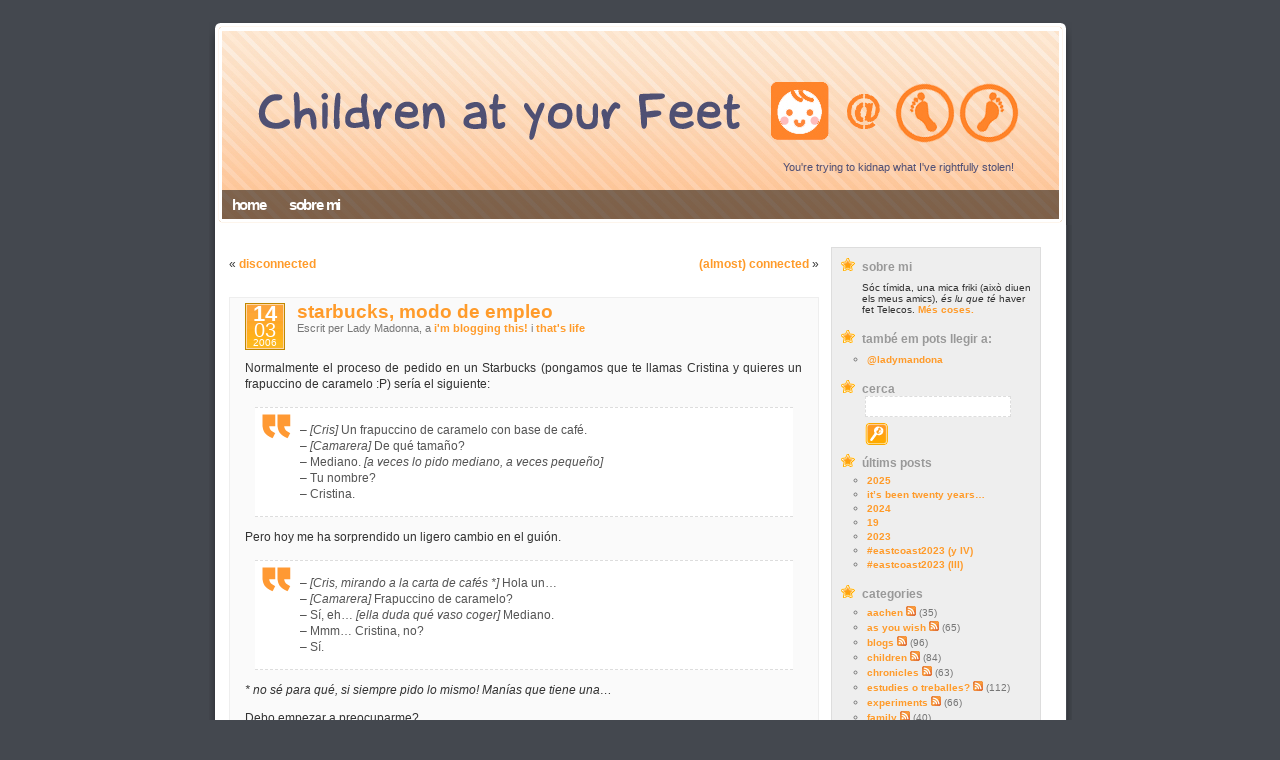

--- FILE ---
content_type: text/html; charset=UTF-8
request_url: http://childrenatyourfeet.com/2006/03/14/starbucks-modo-de-empleo/
body_size: 11842
content:
<!DOCTYPE html PUBLIC "-//W3C//DTD XHTML 1.0 Transitional//EN" "http://www.w3.org/TR/xhtml1/DTD/xhtml1-transitional.dtd">
<html xmlns="http://www.w3.org/1999/xhtml">

<head profile="http://gmpg.org/xfn/11">
<meta http-equiv="Content-Type" content="text/html; charset=UTF-8" />

<title>Children at your Feet  &raquo; Arxius   &raquo; starbucks, modo de empleo</title>

<meta name="generator" content="WordPress 6.1.9" /> <!-- leave this for stats -->

<link rel="stylesheet" href="http://childrenatyourfeet.com/wp-content/themes/mandigo/style.css.php" type="text/css" media="screen" />
<link rel="stylesheet" href="http://childrenatyourfeet.com/wp-content/themes/mandigo/orange.css" type="text/css" media="screen" />
<link rel="alternate" type="application/rss+xml" title="Children at your Feet Feed RSS" href="http://childrenatyourfeet.com/feed/" />
<link rel="pingback" href="http://childrenatyourfeet.com/xmlrpc.php" />
<meta name='robots' content='max-image-preview:large' />
<link rel="alternate" type="application/rss+xml" title="Children at your Feet &raquo; starbucks, modo de empleo Comments Feed" href="http://childrenatyourfeet.com/2006/03/14/starbucks-modo-de-empleo/feed/" />
<script type="text/javascript">
window._wpemojiSettings = {"baseUrl":"https:\/\/s.w.org\/images\/core\/emoji\/14.0.0\/72x72\/","ext":".png","svgUrl":"https:\/\/s.w.org\/images\/core\/emoji\/14.0.0\/svg\/","svgExt":".svg","source":{"concatemoji":"http:\/\/childrenatyourfeet.com\/wp-includes\/js\/wp-emoji-release.min.js?ver=6.1.9"}};
/*! This file is auto-generated */
!function(e,a,t){var n,r,o,i=a.createElement("canvas"),p=i.getContext&&i.getContext("2d");function s(e,t){var a=String.fromCharCode,e=(p.clearRect(0,0,i.width,i.height),p.fillText(a.apply(this,e),0,0),i.toDataURL());return p.clearRect(0,0,i.width,i.height),p.fillText(a.apply(this,t),0,0),e===i.toDataURL()}function c(e){var t=a.createElement("script");t.src=e,t.defer=t.type="text/javascript",a.getElementsByTagName("head")[0].appendChild(t)}for(o=Array("flag","emoji"),t.supports={everything:!0,everythingExceptFlag:!0},r=0;r<o.length;r++)t.supports[o[r]]=function(e){if(p&&p.fillText)switch(p.textBaseline="top",p.font="600 32px Arial",e){case"flag":return s([127987,65039,8205,9895,65039],[127987,65039,8203,9895,65039])?!1:!s([55356,56826,55356,56819],[55356,56826,8203,55356,56819])&&!s([55356,57332,56128,56423,56128,56418,56128,56421,56128,56430,56128,56423,56128,56447],[55356,57332,8203,56128,56423,8203,56128,56418,8203,56128,56421,8203,56128,56430,8203,56128,56423,8203,56128,56447]);case"emoji":return!s([129777,127995,8205,129778,127999],[129777,127995,8203,129778,127999])}return!1}(o[r]),t.supports.everything=t.supports.everything&&t.supports[o[r]],"flag"!==o[r]&&(t.supports.everythingExceptFlag=t.supports.everythingExceptFlag&&t.supports[o[r]]);t.supports.everythingExceptFlag=t.supports.everythingExceptFlag&&!t.supports.flag,t.DOMReady=!1,t.readyCallback=function(){t.DOMReady=!0},t.supports.everything||(n=function(){t.readyCallback()},a.addEventListener?(a.addEventListener("DOMContentLoaded",n,!1),e.addEventListener("load",n,!1)):(e.attachEvent("onload",n),a.attachEvent("onreadystatechange",function(){"complete"===a.readyState&&t.readyCallback()})),(e=t.source||{}).concatemoji?c(e.concatemoji):e.wpemoji&&e.twemoji&&(c(e.twemoji),c(e.wpemoji)))}(window,document,window._wpemojiSettings);
</script>
<style type="text/css">
img.wp-smiley,
img.emoji {
	display: inline !important;
	border: none !important;
	box-shadow: none !important;
	height: 1em !important;
	width: 1em !important;
	margin: 0 0.07em !important;
	vertical-align: -0.1em !important;
	background: none !important;
	padding: 0 !important;
}
</style>
	<link rel='stylesheet' id='wp-block-library-css' href='http://childrenatyourfeet.com/wp-includes/css/dist/block-library/style.min.css?ver=6.1.9' type='text/css' media='all' />
<link rel='stylesheet' id='classic-theme-styles-css' href='http://childrenatyourfeet.com/wp-includes/css/classic-themes.min.css?ver=1' type='text/css' media='all' />
<style id='global-styles-inline-css' type='text/css'>
body{--wp--preset--color--black: #000000;--wp--preset--color--cyan-bluish-gray: #abb8c3;--wp--preset--color--white: #ffffff;--wp--preset--color--pale-pink: #f78da7;--wp--preset--color--vivid-red: #cf2e2e;--wp--preset--color--luminous-vivid-orange: #ff6900;--wp--preset--color--luminous-vivid-amber: #fcb900;--wp--preset--color--light-green-cyan: #7bdcb5;--wp--preset--color--vivid-green-cyan: #00d084;--wp--preset--color--pale-cyan-blue: #8ed1fc;--wp--preset--color--vivid-cyan-blue: #0693e3;--wp--preset--color--vivid-purple: #9b51e0;--wp--preset--gradient--vivid-cyan-blue-to-vivid-purple: linear-gradient(135deg,rgba(6,147,227,1) 0%,rgb(155,81,224) 100%);--wp--preset--gradient--light-green-cyan-to-vivid-green-cyan: linear-gradient(135deg,rgb(122,220,180) 0%,rgb(0,208,130) 100%);--wp--preset--gradient--luminous-vivid-amber-to-luminous-vivid-orange: linear-gradient(135deg,rgba(252,185,0,1) 0%,rgba(255,105,0,1) 100%);--wp--preset--gradient--luminous-vivid-orange-to-vivid-red: linear-gradient(135deg,rgba(255,105,0,1) 0%,rgb(207,46,46) 100%);--wp--preset--gradient--very-light-gray-to-cyan-bluish-gray: linear-gradient(135deg,rgb(238,238,238) 0%,rgb(169,184,195) 100%);--wp--preset--gradient--cool-to-warm-spectrum: linear-gradient(135deg,rgb(74,234,220) 0%,rgb(151,120,209) 20%,rgb(207,42,186) 40%,rgb(238,44,130) 60%,rgb(251,105,98) 80%,rgb(254,248,76) 100%);--wp--preset--gradient--blush-light-purple: linear-gradient(135deg,rgb(255,206,236) 0%,rgb(152,150,240) 100%);--wp--preset--gradient--blush-bordeaux: linear-gradient(135deg,rgb(254,205,165) 0%,rgb(254,45,45) 50%,rgb(107,0,62) 100%);--wp--preset--gradient--luminous-dusk: linear-gradient(135deg,rgb(255,203,112) 0%,rgb(199,81,192) 50%,rgb(65,88,208) 100%);--wp--preset--gradient--pale-ocean: linear-gradient(135deg,rgb(255,245,203) 0%,rgb(182,227,212) 50%,rgb(51,167,181) 100%);--wp--preset--gradient--electric-grass: linear-gradient(135deg,rgb(202,248,128) 0%,rgb(113,206,126) 100%);--wp--preset--gradient--midnight: linear-gradient(135deg,rgb(2,3,129) 0%,rgb(40,116,252) 100%);--wp--preset--duotone--dark-grayscale: url('#wp-duotone-dark-grayscale');--wp--preset--duotone--grayscale: url('#wp-duotone-grayscale');--wp--preset--duotone--purple-yellow: url('#wp-duotone-purple-yellow');--wp--preset--duotone--blue-red: url('#wp-duotone-blue-red');--wp--preset--duotone--midnight: url('#wp-duotone-midnight');--wp--preset--duotone--magenta-yellow: url('#wp-duotone-magenta-yellow');--wp--preset--duotone--purple-green: url('#wp-duotone-purple-green');--wp--preset--duotone--blue-orange: url('#wp-duotone-blue-orange');--wp--preset--font-size--small: 13px;--wp--preset--font-size--medium: 20px;--wp--preset--font-size--large: 36px;--wp--preset--font-size--x-large: 42px;--wp--preset--spacing--20: 0.44rem;--wp--preset--spacing--30: 0.67rem;--wp--preset--spacing--40: 1rem;--wp--preset--spacing--50: 1.5rem;--wp--preset--spacing--60: 2.25rem;--wp--preset--spacing--70: 3.38rem;--wp--preset--spacing--80: 5.06rem;}:where(.is-layout-flex){gap: 0.5em;}body .is-layout-flow > .alignleft{float: left;margin-inline-start: 0;margin-inline-end: 2em;}body .is-layout-flow > .alignright{float: right;margin-inline-start: 2em;margin-inline-end: 0;}body .is-layout-flow > .aligncenter{margin-left: auto !important;margin-right: auto !important;}body .is-layout-constrained > .alignleft{float: left;margin-inline-start: 0;margin-inline-end: 2em;}body .is-layout-constrained > .alignright{float: right;margin-inline-start: 2em;margin-inline-end: 0;}body .is-layout-constrained > .aligncenter{margin-left: auto !important;margin-right: auto !important;}body .is-layout-constrained > :where(:not(.alignleft):not(.alignright):not(.alignfull)){max-width: var(--wp--style--global--content-size);margin-left: auto !important;margin-right: auto !important;}body .is-layout-constrained > .alignwide{max-width: var(--wp--style--global--wide-size);}body .is-layout-flex{display: flex;}body .is-layout-flex{flex-wrap: wrap;align-items: center;}body .is-layout-flex > *{margin: 0;}:where(.wp-block-columns.is-layout-flex){gap: 2em;}.has-black-color{color: var(--wp--preset--color--black) !important;}.has-cyan-bluish-gray-color{color: var(--wp--preset--color--cyan-bluish-gray) !important;}.has-white-color{color: var(--wp--preset--color--white) !important;}.has-pale-pink-color{color: var(--wp--preset--color--pale-pink) !important;}.has-vivid-red-color{color: var(--wp--preset--color--vivid-red) !important;}.has-luminous-vivid-orange-color{color: var(--wp--preset--color--luminous-vivid-orange) !important;}.has-luminous-vivid-amber-color{color: var(--wp--preset--color--luminous-vivid-amber) !important;}.has-light-green-cyan-color{color: var(--wp--preset--color--light-green-cyan) !important;}.has-vivid-green-cyan-color{color: var(--wp--preset--color--vivid-green-cyan) !important;}.has-pale-cyan-blue-color{color: var(--wp--preset--color--pale-cyan-blue) !important;}.has-vivid-cyan-blue-color{color: var(--wp--preset--color--vivid-cyan-blue) !important;}.has-vivid-purple-color{color: var(--wp--preset--color--vivid-purple) !important;}.has-black-background-color{background-color: var(--wp--preset--color--black) !important;}.has-cyan-bluish-gray-background-color{background-color: var(--wp--preset--color--cyan-bluish-gray) !important;}.has-white-background-color{background-color: var(--wp--preset--color--white) !important;}.has-pale-pink-background-color{background-color: var(--wp--preset--color--pale-pink) !important;}.has-vivid-red-background-color{background-color: var(--wp--preset--color--vivid-red) !important;}.has-luminous-vivid-orange-background-color{background-color: var(--wp--preset--color--luminous-vivid-orange) !important;}.has-luminous-vivid-amber-background-color{background-color: var(--wp--preset--color--luminous-vivid-amber) !important;}.has-light-green-cyan-background-color{background-color: var(--wp--preset--color--light-green-cyan) !important;}.has-vivid-green-cyan-background-color{background-color: var(--wp--preset--color--vivid-green-cyan) !important;}.has-pale-cyan-blue-background-color{background-color: var(--wp--preset--color--pale-cyan-blue) !important;}.has-vivid-cyan-blue-background-color{background-color: var(--wp--preset--color--vivid-cyan-blue) !important;}.has-vivid-purple-background-color{background-color: var(--wp--preset--color--vivid-purple) !important;}.has-black-border-color{border-color: var(--wp--preset--color--black) !important;}.has-cyan-bluish-gray-border-color{border-color: var(--wp--preset--color--cyan-bluish-gray) !important;}.has-white-border-color{border-color: var(--wp--preset--color--white) !important;}.has-pale-pink-border-color{border-color: var(--wp--preset--color--pale-pink) !important;}.has-vivid-red-border-color{border-color: var(--wp--preset--color--vivid-red) !important;}.has-luminous-vivid-orange-border-color{border-color: var(--wp--preset--color--luminous-vivid-orange) !important;}.has-luminous-vivid-amber-border-color{border-color: var(--wp--preset--color--luminous-vivid-amber) !important;}.has-light-green-cyan-border-color{border-color: var(--wp--preset--color--light-green-cyan) !important;}.has-vivid-green-cyan-border-color{border-color: var(--wp--preset--color--vivid-green-cyan) !important;}.has-pale-cyan-blue-border-color{border-color: var(--wp--preset--color--pale-cyan-blue) !important;}.has-vivid-cyan-blue-border-color{border-color: var(--wp--preset--color--vivid-cyan-blue) !important;}.has-vivid-purple-border-color{border-color: var(--wp--preset--color--vivid-purple) !important;}.has-vivid-cyan-blue-to-vivid-purple-gradient-background{background: var(--wp--preset--gradient--vivid-cyan-blue-to-vivid-purple) !important;}.has-light-green-cyan-to-vivid-green-cyan-gradient-background{background: var(--wp--preset--gradient--light-green-cyan-to-vivid-green-cyan) !important;}.has-luminous-vivid-amber-to-luminous-vivid-orange-gradient-background{background: var(--wp--preset--gradient--luminous-vivid-amber-to-luminous-vivid-orange) !important;}.has-luminous-vivid-orange-to-vivid-red-gradient-background{background: var(--wp--preset--gradient--luminous-vivid-orange-to-vivid-red) !important;}.has-very-light-gray-to-cyan-bluish-gray-gradient-background{background: var(--wp--preset--gradient--very-light-gray-to-cyan-bluish-gray) !important;}.has-cool-to-warm-spectrum-gradient-background{background: var(--wp--preset--gradient--cool-to-warm-spectrum) !important;}.has-blush-light-purple-gradient-background{background: var(--wp--preset--gradient--blush-light-purple) !important;}.has-blush-bordeaux-gradient-background{background: var(--wp--preset--gradient--blush-bordeaux) !important;}.has-luminous-dusk-gradient-background{background: var(--wp--preset--gradient--luminous-dusk) !important;}.has-pale-ocean-gradient-background{background: var(--wp--preset--gradient--pale-ocean) !important;}.has-electric-grass-gradient-background{background: var(--wp--preset--gradient--electric-grass) !important;}.has-midnight-gradient-background{background: var(--wp--preset--gradient--midnight) !important;}.has-small-font-size{font-size: var(--wp--preset--font-size--small) !important;}.has-medium-font-size{font-size: var(--wp--preset--font-size--medium) !important;}.has-large-font-size{font-size: var(--wp--preset--font-size--large) !important;}.has-x-large-font-size{font-size: var(--wp--preset--font-size--x-large) !important;}
.wp-block-navigation a:where(:not(.wp-element-button)){color: inherit;}
:where(.wp-block-columns.is-layout-flex){gap: 2em;}
.wp-block-pullquote{font-size: 1.5em;line-height: 1.6;}
</style>
<link rel="https://api.w.org/" href="http://childrenatyourfeet.com/wp-json/" /><link rel="alternate" type="application/json" href="http://childrenatyourfeet.com/wp-json/wp/v2/posts/188" /><link rel="EditURI" type="application/rsd+xml" title="RSD" href="http://childrenatyourfeet.com/xmlrpc.php?rsd" />
<link rel="wlwmanifest" type="application/wlwmanifest+xml" href="http://childrenatyourfeet.com/wp-includes/wlwmanifest.xml" />
<meta name="generator" content="WordPress 6.1.9" />
<link rel="canonical" href="http://childrenatyourfeet.com/2006/03/14/starbucks-modo-de-empleo/" />
<link rel='shortlink' href='http://childrenatyourfeet.com/?p=188' />
<link rel="alternate" type="application/json+oembed" href="http://childrenatyourfeet.com/wp-json/oembed/1.0/embed?url=http%3A%2F%2Fchildrenatyourfeet.com%2F2006%2F03%2F14%2Fstarbucks-modo-de-empleo%2F" />
<link rel="alternate" type="text/xml+oembed" href="http://childrenatyourfeet.com/wp-json/oembed/1.0/embed?url=http%3A%2F%2Fchildrenatyourfeet.com%2F2006%2F03%2F14%2Fstarbucks-modo-de-empleo%2F&#038;format=xml" />
<script type="text/javascript">
  hover = function(state,target,img) {
    document.getElementById(target).src = 'http://childrenatyourfeet.com/wp-content/themes/mandigo/images/orange/' + img +(state ? '_hover' : '') + '.gif';
  }
</script>
<style type="text/css">
  a { font-weight: bold; }
</style>

<!-- Begin WeblogsSL OpenID Code -->
  <link rel="openid.server" href="http://openid.blogs.es/index.php/serve" />
  <link rel="openid.delegate" href="http://openid.blogs.es/lady-madonna" />
<!-- End WeblogsSL OpenID Code -->

      <link rel="shortcut icon" href="http://childrenatyourfeet.com/wp-content/themes/mandigo/images/favicon.ico" >

</head>
<body>
<div id="page">


<div id="header">
	<div id="headerimg">
		<a href="http://childrenatyourfeet.com/"><img src="http://childrenatyourfeet.com/wp-content/themes/mandigo/images/orange/head-1024.jpg" /></a>

<div id="tagline">
	<script language="javascript" type="text/javascript">
		function VecQuotes(){
			n=0;

			this[n++]="As you wish.";
			this[n++]="Is this a kissing blog?";
			this[n++]="Anybody want a peanut?";
			this[n++]="You won't get eaten by the eels at this time.";
			this[n++]="Inconceivable!";
			this[n++]="I do not think it means what you think it means.";
			this[n++]="You don't by any chance happen to have six fingers on your right hand?";
			this[n++]="There's not a lot of money in revenge.";
			this[n++]="You seem a decent fellow, I hate to kill you.";
			this[n++]="I... am not left-handed!";
			this[n++]="You're trying to kidnap what I've rightfully stolen!";
			this[n++]="Have you ever heard of Plato, Aristotle, Socrates? Morons!";
			this[n++]="Never go in against a Sicilian when death is on the line!";
			this[n++]="If anyone knows of a good source of Iocaine powder, lemme know.";
			this[n++]="Life is pain, Highness. Anyone who says differently is selling something.";
			this[n++]="Death cannot stop True Love. All it can do is delay it for a while.";
			this[n++]="There will be blood tonight!";
			this[n++]="You rush a miracle man, you get rotten miracles.";
			this[n++]="There's a big difference between mostly dead and all dead.";
			this[n++]="Have fun storming the castle!";
			this[n++]="Mawage, that bwessed awangment, that dweam wifin a dweam...";
			this[n++]="Hello. My name is Inigo Montoya. You killed my father, prepare to die.";
			this[n++]="Drop... your... sword!!";

			this.N=n;
    	}

    	var Quotes=new VecQuotes();
    	frase= Quotes[ Math.floor(Math.random() * Quotes.N) ] ;
    	document.write(""+frase+"");
  	</script>
</div>

		<!-- <div class="description">inconceivable!</div> -->

		<ul class="pages head_overlay">
			<li class="page_item"><a href="http://childrenatyourfeet.com/">home</a></li>
<li class="page_item page-item-4"><a href="http://childrenatyourfeet.com/sobre-mi/">sobre mi</a></li>
<!-- Per posar el feed al menú superior, però no mola
			<li class="page_item"><a href="http://childrenatyourfeet.com/feed/"><img src="http://childrenatyourfeet.com/wp-content/themes/mandigo/images/orange/rss_l.gif" /></a></li>
-->
</ul>
	</div>
</div>
<div id="main">
﻿	<ul class="sidebars" id="sidebar1">
			<li><h2>Sobre mi</h2>
				</p>Sóc tímida, una mica friki (això diuen els meus amics), <i>és lu que té</i> haver fet Telecos. <a href="http://childrenatyourfeet.com/sobre-mi/">Més coses.</a></p>
			</li>

<!--
			<li><h2>III Frappuccinos & Blogs</h2>
				<p><a href="http://www.flickr.com/photos/lady-madonna/sets/72157603243272741/"><img src="http://alchapar.com/archivo/LogoFyB.jpg" title="III Frappuccinos & Blogs Madrid 2007" alt="III Frappuccinos & Blogs Madrid 2007" width="176" /></a></p>
			</li>
-->

			<li><h2>També em pots llegir a:</h2>
				<p><ul><li><a rel="me" href="https://mas.to/@LadyMandona">@ladymandona</a></li>
				<!-- links antics
				<li><a href="http://twitter.com/ladymandona">@ladymandona</a></li>
				<li><a href="http://fridaysushi.tumblr.com">Friday&Sushi</a> - <a href="http://twitter.com/fridaysushi">@fridaysushi</a></li>
				<li><a href="http://ipad-apps.tumblr.com">iPad Apps</a> - <a href="http://twitter.com/iPadAppsES">@iPadAppsES</a></li>
				<li><a href="http://tvshowsapp.com">TVShows</a> - <a href="http://twitter.com/TVShows2">@TVShows2</a></li>
				-->
				</ul></p>
			</li>

						<li><h2>Cerca</h2>
				<form method="get" id="searchform" action="http://childrenatyourfeet.com/">
<div><input type="text" value="" name="s" id="s" /> 
<input type="image" id="searchsubmit" src="http://childrenatyourfeet.com/wp-content/themes/mandigo/images/orange/search.gif" onmouseover="hover(1,'searchsubmit','search');" onmouseout="hover(0,'searchsubmit','search')" />
</div>
</form>
			</li>

			
			<li><h2>&Uacute;ltims posts</h2>
				<ul>
						<li><a href='http://childrenatyourfeet.com/2025/12/31/2025/'>2025</a></li>
	<li><a href='http://childrenatyourfeet.com/2025/02/11/its-been-twenty-years-2/'>it&#8217;s been twenty years&#8230;</a></li>
	<li><a href='http://childrenatyourfeet.com/2024/12/31/2024/'>2024</a></li>
	<li><a href='http://childrenatyourfeet.com/2024/02/11/19/'>19</a></li>
	<li><a href='http://childrenatyourfeet.com/2023/12/31/2023/'>2023</a></li>
	<li><a href='http://childrenatyourfeet.com/2023/12/30/eastcoast2023-y-iv/'>#eastcoast2023 (y IV)</a></li>
	<li><a href='http://childrenatyourfeet.com/2023/12/29/eastcoast2023-iii/'>#eastcoast2023 (III)</a></li>
				</ul>
			</li>

			<li><h2>Categories</h2>
				<ul>
						<li class="cat-item cat-item-13"><a href="http://childrenatyourfeet.com/category/aachen/">aachen</a> <a href="http://childrenatyourfeet.com/category/aachen/feed/"><img src='http://childrenatyourfeet.com/wp-content/themes/mandigo/images/feed-icon-10x10.jpg' alt="Feed for all posts filed under aachen" /></a> (35)
</li>
	<li class="cat-item cat-item-19"><a href="http://childrenatyourfeet.com/category/as-you-wish/">as you wish</a> <a href="http://childrenatyourfeet.com/category/as-you-wish/feed/"><img src='http://childrenatyourfeet.com/wp-content/themes/mandigo/images/feed-icon-10x10.jpg' alt="Feed for all posts filed under as you wish" /></a> (65)
</li>
	<li class="cat-item cat-item-18"><a href="http://childrenatyourfeet.com/category/blogs/">blogs</a> <a href="http://childrenatyourfeet.com/category/blogs/feed/"><img src='http://childrenatyourfeet.com/wp-content/themes/mandigo/images/feed-icon-10x10.jpg' alt="Feed for all posts filed under blogs" /></a> (96)
</li>
	<li class="cat-item cat-item-3"><a href="http://childrenatyourfeet.com/category/children/">children</a> <a href="http://childrenatyourfeet.com/category/children/feed/"><img src='http://childrenatyourfeet.com/wp-content/themes/mandigo/images/feed-icon-10x10.jpg' alt="Feed for all posts filed under children" /></a> (84)
</li>
	<li class="cat-item cat-item-17"><a href="http://childrenatyourfeet.com/category/chronicles/">chronicles</a> <a href="http://childrenatyourfeet.com/category/chronicles/feed/"><img src='http://childrenatyourfeet.com/wp-content/themes/mandigo/images/feed-icon-10x10.jpg' alt="Feed for all posts filed under chronicles" /></a> (63)
</li>
	<li class="cat-item cat-item-6"><a href="http://childrenatyourfeet.com/category/estudies-o-treballes/">estudies o treballes?</a> <a href="http://childrenatyourfeet.com/category/estudies-o-treballes/feed/"><img src='http://childrenatyourfeet.com/wp-content/themes/mandigo/images/feed-icon-10x10.jpg' alt="Feed for all posts filed under estudies o treballes?" /></a> (112)
</li>
	<li class="cat-item cat-item-20"><a href="http://childrenatyourfeet.com/category/experiments/">experiments</a> <a href="http://childrenatyourfeet.com/category/experiments/feed/"><img src='http://childrenatyourfeet.com/wp-content/themes/mandigo/images/feed-icon-10x10.jpg' alt="Feed for all posts filed under experiments" /></a> (66)
</li>
	<li class="cat-item cat-item-16"><a href="http://childrenatyourfeet.com/category/family/">family</a> <a href="http://childrenatyourfeet.com/category/family/feed/"><img src='http://childrenatyourfeet.com/wp-content/themes/mandigo/images/feed-icon-10x10.jpg' alt="Feed for all posts filed under family" /></a> (40)
</li>
	<li class="cat-item cat-item-11"><a href="http://childrenatyourfeet.com/category/friends/">friends</a> <a href="http://childrenatyourfeet.com/category/friends/feed/"><img src='http://childrenatyourfeet.com/wp-content/themes/mandigo/images/feed-icon-10x10.jpg' alt="Feed for all posts filed under friends" /></a> (43)
</li>
	<li class="cat-item cat-item-15"><a href="http://childrenatyourfeet.com/category/geek/">geek</a> <a href="http://childrenatyourfeet.com/category/geek/feed/"><img src='http://childrenatyourfeet.com/wp-content/themes/mandigo/images/feed-icon-10x10.jpg' alt="Feed for all posts filed under geek" /></a> (176)
</li>
	<li class="cat-item cat-item-9"><a href="http://childrenatyourfeet.com/category/im-blogging-this/">i&#039;m blogging this!</a> <a href="http://childrenatyourfeet.com/category/im-blogging-this/feed/"><img src='http://childrenatyourfeet.com/wp-content/themes/mandigo/images/feed-icon-10x10.jpg' alt="Feed for all posts filed under i&#039;m blogging this!" /></a> (161)
</li>
	<li class="cat-item cat-item-7"><a href="http://childrenatyourfeet.com/category/ira-contenida/">ira contenida</a> <a href="http://childrenatyourfeet.com/category/ira-contenida/feed/"><img src='http://childrenatyourfeet.com/wp-content/themes/mandigo/images/feed-icon-10x10.jpg' alt="Feed for all posts filed under ira contenida" /></a> (102)
</li>
	<li class="cat-item cat-item-8"><a href="http://childrenatyourfeet.com/category/reflexions/">reflexions</a> <a href="http://childrenatyourfeet.com/category/reflexions/feed/"><img src='http://childrenatyourfeet.com/wp-content/themes/mandigo/images/feed-icon-10x10.jpg' alt="Feed for all posts filed under reflexions" /></a> (90)
</li>
	<li class="cat-item cat-item-14"><a href="http://childrenatyourfeet.com/category/show-must-go-on/">show must go on</a> <a href="http://childrenatyourfeet.com/category/show-must-go-on/feed/"><img src='http://childrenatyourfeet.com/wp-content/themes/mandigo/images/feed-icon-10x10.jpg' alt="Feed for all posts filed under show must go on" /></a> (55)
</li>
	<li class="cat-item cat-item-21"><a href="http://childrenatyourfeet.com/category/sudoku/">sudoku</a> <a href="http://childrenatyourfeet.com/category/sudoku/feed/"><img src='http://childrenatyourfeet.com/wp-content/themes/mandigo/images/feed-icon-10x10.jpg' alt="Feed for all posts filed under sudoku" /></a> (8)
</li>
	<li class="cat-item cat-item-10"><a href="http://childrenatyourfeet.com/category/thats-life/">that&#039;s life</a> <a href="http://childrenatyourfeet.com/category/thats-life/feed/"><img src='http://childrenatyourfeet.com/wp-content/themes/mandigo/images/feed-icon-10x10.jpg' alt="Feed for all posts filed under that&#039;s life" /></a> (205)
</li>
	<li class="cat-item cat-item-12"><a href="http://childrenatyourfeet.com/category/tv/">tv</a> <a href="http://childrenatyourfeet.com/category/tv/feed/"><img src='http://childrenatyourfeet.com/wp-content/themes/mandigo/images/feed-icon-10x10.jpg' alt="Feed for all posts filed under tv" /></a> (152)
</li>
				</ul>
			</li>
			<li><h2>Arxius</h2>
				<ul>
						<li><a href='http://childrenatyourfeet.com/2025/12/'>December 2025</a>&nbsp;(1)</li>
	<li><a href='http://childrenatyourfeet.com/2025/02/'>February 2025</a>&nbsp;(1)</li>
	<li><a href='http://childrenatyourfeet.com/2024/12/'>December 2024</a>&nbsp;(1)</li>
	<li><a href='http://childrenatyourfeet.com/2024/02/'>February 2024</a>&nbsp;(1)</li>
	<li><a href='http://childrenatyourfeet.com/2023/12/'>December 2023</a>&nbsp;(5)</li>
	<li><a href='http://childrenatyourfeet.com/2023/05/'>May 2023</a>&nbsp;(1)</li>
	<li><a href='http://childrenatyourfeet.com/2023/02/'>February 2023</a>&nbsp;(1)</li>
	<li><a href='http://childrenatyourfeet.com/2022/12/'>December 2022</a>&nbsp;(2)</li>
	<li><a href='http://childrenatyourfeet.com/2022/05/'>May 2022</a>&nbsp;(1)</li>
	<li><a href='http://childrenatyourfeet.com/2022/02/'>February 2022</a>&nbsp;(1)</li>
	<li><a href='http://childrenatyourfeet.com/2021/12/'>December 2021</a>&nbsp;(2)</li>
	<li><a href='http://childrenatyourfeet.com/2021/06/'>June 2021</a>&nbsp;(1)</li>
<li><a href="http://childrenatyourfeet.com/arxius/">Mesos anteriors</a></li>
				</ul>

			</li>
<!-- Passo de blogroll
			<li>  <li id="linkcat-2" class="linkcat"><h2>blogroll</h2>
	<ul>
<li><a href="http://www.alchapar.com" title="El blog d&#8217;en Juan Carlos&#8230; i el seu Meló Còsmic (Last updated January 1, 1970 1:00 am)" target="_blank">alchapar:blog</a></li>
<li><a href="http://angelcustodio.net/" title="L&#8217;Àngel, des de Barcelona (Last updated January 1, 1970 1:00 am)">Ángel Custodio</a></li>
<li><a href="http://www.bytheway.tv/" title="La Irene i la Montsinya miren la tele des del seu particular punt de vista (Last updated January 1, 1970 1:00 am)" target="_blank">bytheway</a></li>
<li><a href="http://www.chicadelatele.com" title="Notícies televisives, des de dins de la tele (Last updated January 1, 1970 1:00 am)" target="_blank">Chica de la Tele</a></li>
<li><a href="http://lunaninfa.blogspot.com/" title="La Laieta, des de Madrid (Last updated January 1, 1970 1:00 am)" target="_blank">Ciudad de ilusiones</a></li>
<li><a href="http://cuatrodoce.com" title="Pedro Aznar, des d&#8217;Elche&#8230; o Barcelona :P (Last updated January 1, 1970 1:00 am)" target="_blank">Cuatrodoce</a></li>
<li><a href="http://www.cuxtom.com/blog/" title="Pedro, des de Cádiz (Last updated January 1, 1970 1:00 am)" target="_blank">Cuxtom</a></li>
<li><a href="http://cynsplace.blogsome.com/" title="La veu més dolça de la blogosfera (Last updated January 1, 1970 1:00 am)">Cyn&#8217;s Place</a></li>
<li><a href="http://www.daysofglori.com/" title="La Glòria, capgrossa com nosaltres (bé, jo sóc mataronina adoptada :P) (Last updated January 1, 1970 1:00 am)">Days of Glori</a></li>
<li><a href="http://www.dosidiotas.com/" title="Un fan de La Princesa Prometida (Miky) ha d&#8217;estar en aquest blogroll! (Last updated January 1, 1970 1:00 am)">Dos Idiotas</a></li>
<li><a href="http://mrmacguffin.blogspot.com" title="La Marina (darrere de qualsevol mister, sempre hi ha una miss) (Last updated January 1, 1970 1:00 am)" target="_blank">El Diario de Mr. MacGuffin</a></li>
<li><a href="http://www.pollomatutino.com/" title="El blog d&#8217;en Rafa, un macpollo (Last updated January 1, 1970 1:00 am)">El Pollo Matutino</a></li>
<li><a href="http://www.eltercero.net/" title="En Víctor, l&#8217;home viatger (Last updated January 1, 1970 1:00 am)">eltercero.net</a></li>
<li><a href="http://www.enredado.es/" title="Carlos (Ajamuk), des de Madrid. Em va deixar el seu MacMini a la CampusMac 2007 sense conèixe&#8217;m! (Last updated January 1, 1970 1:00 am)">Enredado.es</a></li>
<li><a href="http://www.fotomurcia.com.es/" title="En Pep Ortuño, murcianu i una mica marcianu :P (Last updated January 1, 1970 1:00 am)">FotoMurcia</a></li>
<li><a href="http://surfiky.es/blog/" title="El genial mag Surfiky, gran descobriment de la CampusMac 2007 (Last updated January 1, 1970 1:00 am)">Iky &#038; sus Ikadas</a></li>
<li><a href="http://www.inkilino.com/" title="En Jaime, des de Badalona (Last updated January 1, 1970 1:00 am)">InKiLiNo</a></li>
<li><a href="http://intemperie79.wordpress.com/" title="L&#8217;home de la mirada assassina i la simpatia disfressada de borderia (Last updated January 1, 1970 1:00 am)">intemperie</a></li>
<li><a href="http://iyube.com/" title="La Verònica, una maquera des de Madrid (Last updated January 1, 1970 1:00 am)">iYuBe</a></li>
<li><a href="http://vacasueca.blogspot.com/" title="El telekito madrileny de les reflexions econòmiques i polítiques (Last updated January 1, 1970 1:00 am)">La vaca sueca</a></li>
<li><a href="http://lordzoltan.com/" title="Lord Zoltan (aka Miguel), des de Reus (Last updated January 1, 1970 1:00 am)">LZBlog</a></li>
<li><a href="http://www.m4tti.com/" title="En Marc, des de Mallorca (Last updated January 1, 1970 1:00 am)">m4tti</a></li>
<li><a href="http://www.josedelcorral.es/" title="En Jose, des de Madrid (Last updated January 1, 1970 1:00 am)">Macbookers</a></li>
<li><a href="http://macoslucas.com/lucasblog/" title="El noi de Bilbao, ahibalaostia! (Last updated January 1, 1970 1:00 am)">MAcOs_LuCas Blog</a></li>
<li><a href="http://okokitsme.blogspot.com/" title="L&#8217;Àurea, una anglocatalana des de Barcelona (Last updated January 1, 1970 1:00 am)">O.K., O.K., It&#8217;s me!</a></li>
<li><a href="http://palerias.com" title="L&#8217;Auster, el nou Alexliam de l&#8217;ordre blogueril (Last updated January 1, 1970 1:00 am)">Palerías y tovas</a></li>
<li><a href="http://www.parejitalifestyle.com/" title="La Lorena i el Guillermo (Last updated January 1, 1970 1:00 am)">Parejita LifeStyle</a></li>
<li><a href="http://www.pedro10.com/blog/" title="El Pedro madrileny, &#8220;l&#8217;home Mac&#8221; (Last updated January 1, 1970 1:00 am)">pedro10.com</a></li>
<li><a href="http://alexliam.net/" title="El blog &#8220;bizarro&#8221; de l&#8217;Álex (Last updated January 1, 1970 1:00 am)">Qué quieres que te diga&#8230;</a></li>
<li><a href="http://resistancefutile.com" title="El blog d&#8217;en Salva :) (Last updated January 1, 1970 1:00 am)" target="_blank">Resistance is Futile</a></li>
<li><a href="http://www.sachafuentes.com" title="Un blogger professional (Last updated January 1, 1970 1:00 am)">Sacha Fuentes</a></li>
<li><a href="http://solo.infames.org" title="L&#8217;Hugo, l&#8217;home que vol trencar internet (Last updated January 1, 1970 1:00 am)" target="_blank">Sólo otro blog infame</a></li>
<li><a href="http://www.sferazero.com/" title="L&#8217;Óscar Baeza, alias &#8220;micromachine&#8221; (Last updated January 1, 1970 1:00 am)">SferaZero</a></li>
<li><a href="http://sopmacsl.com" title="En Samuel, des de Zaragoza (Last updated January 1, 1970 1:00 am)" target="_blank">SopMacsl</a></li>
<li><a href="http://www.tarsuar.es/" title="El blog d&#8217;en Fran Zaplana, el kafeloguià de la ruleta de conyes (Last updated January 1, 1970 1:00 am)">Tarsuar.es</a></li>
<li><a href="http://www.unamito.com/" title="Super U i les seves paranoies (Last updated January 1, 1970 1:00 am)">Unamito&#8217;s World</a></li>
<li><a href="http://www.vidadeunconsultor.com" title="Reflexions d&#8217;un Consultor no-tan-Anónimo (Last updated January 1, 1970 1:00 am)" target="_blank">Vida de un Consultor</a></li>

	</ul>
</li>
  <li id="linkcat-186" class="linkcat"><h2>podcasts</h2>
	<ul>
<li><a href="http://www.anisaki.es/" title="SopMacsl + YuBe = surrealisme total (Last updated January 1, 1970 1:00 am)">Anisaki</a></li>
<li><a href="http://www.appsmac.com/" title="Software, entrevistes a maqueros i retransmissions &#8220;en directe&#8221; de les keynotes de Mr. Jobs (Last updated January 1, 1970 1:00 am)">AppsMac</a></li>
<li><a href="http://www.kafelog.com" title="Tecnologia, cinema i videojocs, un no parar de riure (Kafelog s&#8217;escriu amb K) (Last updated January 1, 1970 1:00 am)">Kafelog</a></li>
<li><a href="http://teleginios.wordpress.com/" title="Tertúlies televisives a la ràdio de San Vicente (Last updated January 1, 1970 1:00 am)">Teleginios</a></li>
<li><a href="http://threesomepodcast.wordpress.com/" title="Un nou &#8220;trio&#8221; a la podcastfera&#8230; (Last updated January 1, 1970 1:00 am)">Threesome</a></li>
<li><a href="http://www.tortilladepatata.net/" title="Manuls+Milleiro, Salsa Rosa de la Blogosfera (Last updated January 1, 1970 1:00 am)">Tortilla de Patata</a></li>

	</ul>
</li>
</li>
-->			

<!-- Això de les fotos ja no funciona
		  	<li><h2 class="sidebar-title">Les meves fotos</h2>
				<br />
-->
				<!-- Start of Flickr Badge -->
<!--				<table cellpadding="0" cellspacing="5" border="0" id="flickr_badge"><tr><td>
					<script type="text/javascript" src="http://www.flickr.com/badge_code_v2.gne?count=2&display=random&size=s&layout=h&source=user&user=64215119%40N00"></script>
					</td></tr><tr><td>
					<script type="text/javascript" src="http://www.flickr.com/badge_code_v2.gne?count=2&display=random&size=s&layout=h&source=user&user=64215119%40N00"></script>
				</td></tr></table>
-->
				<!-- End of Flickr Badge -->
<!--
			</li>
-->

		  	<li><h2 class="sidebar-title">Sindicació</h2>
		  	<p><ul><li>Algú fa servir això encara?
				<span id="rss"><a href="http://feeds.feedburner.com/ChildrenatyourFeet" title="Feed RSS de Children at your Feet"><img src="http://childrenatyourfeet.com/wp-content/themes/mandigo/images/orange/rss_l.gif" alt="Posts (RSS)" id="rssicon" onmouseover="hover(1,'rssicon','rss_l')" onmouseout="hover(0,'rssicon','rss_l')" /></a></span></li></ul>
			</p>

<!-- No funciona ja cap lector de RSS... i les imatges no van
				<p><a href="http://www.alesti.org/?subscribe-feed=http://feeds.feedburner.com/ChildrenatyourFeet" target="_blank" title="Afegeix al lector de RSS Alesti"><img src="http://www.alesti.org/g/alesti-rss-reader.gif" alt="Afegeix al lector de RSS Alesti" border="0" height="17" width="91" /></a>
					<br><a href="http://fusion.google.com/add?feedurl=http://feeds.feedburner.com/ChildrenatyourFeet" target="_blank" title="Afegeix a Google"><img src="http://buttons.googlesyndication.com/fusion/add.gif" alt="Afegeix a Google" width="104" height="17" style="border:0" /></a>
					<br><a href="http://www.bloglines.com/sub/http://feeds.feedburner.com/ChildrenatyourFeet" target="_blank" title="Subscriu-te amb Bloglines"><img src="http://www.bloglines.com/images/sub_modern8.gif" alt="Subscriu-te amb Bloglines" border="0" /></a>
					<br><a href="http://technorati.com/faves?add=childrenatyourfeet.com" target="_blank" title="Afegeix a Technorati Favorites!"><img src="http://static.technorati.com/pix/fave/tech-fav-4.gif" alt="Afegeix a Technorati Favorites!" /></a></p>
-->
			</li>

							<li><h2>meta</h2>
<!-- Ho trec d'aquí perquè ho he posat a l'apartat de sindicació
                                <span id="rss"><a href="feed:http://childrenatyourfeet.com/feed/" title="Feed RSS de Children at your Feet"><img src="http://childrenatyourfeet.com/wp-content/themes/mandigo/images/orange/rss_l.gif" alt="Posts (RSS)" id="rssicon" onmouseover="hover(1,'rssicon','rss_l')" onmouseout="hover(0,'rssicon','rss_l')" /></a></span>
-->
				<ul>
										<li><a href="http://childrenatyourfeet.com/wp-login.php">Log in</a></li>
					<li><a href="http://wordpress.org/" title="Fet amb WordPress">WordPress</a></li>
					<li><a href="http://www.onehertz.com/portfolio/wordpress/" title="Altres themes per Wordpress del mateix autor" target="_blank">Mandigo theme</a></li>
					<li><a href="http://my.statcounter.com/project/standard/stats.php?project_id=750986&guest=1">Estadístiques</a></li>
					<!-- Start of StatCounter Code -->
					<script type="text/javascript" language="javascript">
					var sc_project=750986; 
					var sc_invisible=0; 
					var sc_partition=6; 
					var sc_security="4aa2e914"; 
					</script>

					<script type="text/javascript" language="javascript" src="http://www.statcounter.com/counter/counter.js"></script><noscript><a href="http://www.statcounter.com/" target="_blank"><img  src="http://c7.statcounter.com/counter.php?sc_project=750986&amp;java=0&amp;security=4aa2e914&amp;invisible=0" alt="comptador gratu&iuml;t de visites" border="0"></a> </noscript>
					<!-- End of StatCounter Code -->
									</ul>
				</li>
			
	</ul>

	<div id="content" class="narrowcolumn">
		<div class="navigation">
			<div class="alignleft">&laquo; <a href="http://childrenatyourfeet.com/2006/03/14/disconnected/" rel="prev">disconnected</a></div>
			<div class="alignright"><a href="http://childrenatyourfeet.com/2006/03/17/almost-connected/" rel="next">(almost) connected</a> &raquo;</div>
		</div>

  
		<div class="post" id="post-188">
                                <div class="postinfo">
			        	<div class="calborder">
			        	<div class="cal">
                                                <span class="cald">14</span>
                                                <span class="calm">03</span>
                                                <span class="caly">2006</span>
                                        </div>
                                        </div>
                                        <h2><a href="http://childrenatyourfeet.com/2006/03/14/starbucks-modo-de-empleo/" rel="bookmark" title="Enlla&ccedil; permanent a 'starbucks, modo de empleo'">starbucks, modo de empleo</a></h2>
                                        <small>Escrit per Lady Madonna, a <a href="http://childrenatyourfeet.com/category/im-blogging-this/" rel="category tag">i'm blogging this!</a> i <a href="http://childrenatyourfeet.com/category/thats-life/" rel="category tag">that's life</a></small>
                                </div>

			<div class="entry">
				<p>Normalmente el proceso de pedido en un Starbucks (pongamos que te llamas Cristina y quieres un frapuccino de caramelo :P) sería el siguiente:</p>
<blockquote><p>&#8211; <span style="font-style:italic;">[Cris]</span> Un frapuccino de caramelo con base de café.<br />
&#8211; <span style="font-style:italic;">[Camarera]</span> De qué tamaño?<br />
&#8211; Mediano. <span style="font-style:italic;">[a veces lo pido mediano, a veces pequeño]</span><br />
&#8211; Tu nombre?<br />
&#8211; Cristina.</p></blockquote>
<p>Pero hoy me ha sorprendido un ligero cambio en el guión.</p>
<blockquote><p>&#8211; <span style="font-style:italic;">[Cris, mirando a la carta de cafés *]</span> Hola un&#8230;<br />
&#8211; <span style="font-style:italic;">[Camarera]</span> Frapuccino de caramelo?<br />
&#8211; Sí, eh&#8230; <span style="font-style:italic;">[ella duda qué vaso coger]</span> Mediano.<br />
&#8211; Mmm&#8230; Cristina, no?<br />
&#8211; Sí.</p></blockquote>
<p><span style="font-style:italic;">* no sé para qué, si siempre pido lo mismo! Manías que tiene una&#8230;</span></p>
<p>Debo empezar a preocuparme?</p>
<p>Por otra parte, una tarde deliciosa (incluso más que el frapuccino!) en el Starbucks de Glòries. Soñar es gratis no? 😉</p>
<p>Al final del día estoy en una situación similar a la que comentaba en <a href="http://childrenatyourfeet.blogspot.com/2006/01/i-just-wanted-to-say.html">este post</a>, sólo que se trata de una montaña rusa diferente&#8230; y que estoy de mucho mejor humor.</p>

				
				<p class="postmetadata alt">
					<small>
						<!-- Si el mes comen�a amb vocal, la preposici� s'ha d'apostrofar (ex. 18 d'Abril de 2007) -->
												<!-- Continuem -->
						Aquest post es va publicar el Tuesday, 14 de March de 2006, a les 22:59, i est&agrave; arxivat a <a href="http://childrenatyourfeet.com/category/im-blogging-this/" rel="category tag">i'm blogging this!</a> i <a href="http://childrenatyourfeet.com/category/thats-life/" rel="category tag">that's life</a>.						Podeu seguir les respostes al post a trav&eacute;s del feed <a href="http://childrenatyourfeet.com/2006/03/14/starbucks-modo-de-empleo/feed/">RSS 2.0</a>.
													Tamb&eacute; podeu <a href="#respond">deixar un comentari</a>, o b&eacute; <a href="http://childrenatyourfeet.com/2006/03/14/starbucks-modo-de-empleo/trackback/" rel="trackback">fer un trackback</a> des de la vostra p&agrave;gina.
						
					</small>

				</p>

			</div>
		</div>

	
<!-- You can start editing here. -->

   
		<!-- If comments are open, but there are no comments. -->

	 


<h3 id="respond">Digues la teva!</h3>


<form action="http://childrenatyourfeet.com/wp-comments-post.php" method="post" id="commentform">


<p><input type="text" name="author" id="author" value="" size="22" tabindex="1" />
<label for="author"><small>Nom (requerit)</small></label></p>

<p><input type="text" name="email" id="email" value="" size="22" tabindex="2" />
<label for="email"><small>E-mail (no es publicar&agrave) (requerit)</small></label></p>

<p><input type="text" name="url" id="url" value="" size="22" tabindex="3" />
<label for="url"><small>P&agrave;gina web</small></label></p>


<p><small><strong>XHTML:</strong> Podeu fer servir les seg&uuml;ents etiquetes: &lt;a href=&quot;&quot; title=&quot;&quot;&gt; &lt;abbr title=&quot;&quot;&gt; &lt;acronym title=&quot;&quot;&gt; &lt;b&gt; &lt;blockquote cite=&quot;&quot;&gt; &lt;cite&gt; &lt;code&gt; &lt;del datetime=&quot;&quot;&gt; &lt;em&gt; &lt;i&gt; &lt;q cite=&quot;&quot;&gt; &lt;s&gt; &lt;strike&gt; &lt;strong&gt; </small></p>

<p><textarea name="comment" id="comment" cols="100%" rows="10" tabindex="4"></textarea></p>

<p><input name="submit" type="submit" id="submit" tabindex="5" value="Publica el comentari" />
<input type="hidden" name="comment_post_ID" value="188" />
</p>

<p style="display: none;"><input type="hidden" id="akismet_comment_nonce" name="akismet_comment_nonce" value="482aba53cc" /></p><script src="http://childrenatyourfeet.com/?live-comment-preview.js" type="text/javascript"></script><div id="commentPreview"></div><p style="clear: both;" class="subscribe-to-comments">
			<input type="checkbox" name="subscribe" id="subscribe" value="subscribe" style="width: auto;" />
			<label for="subscribe">Envieu-me una notificació a la meva adreça de correu electrònic quan hi hagi nous comentaris.</label>
			</p><p style="display: none !important;" class="akismet-fields-container" data-prefix="ak_"><label>&#916;<textarea name="ak_hp_textarea" cols="45" rows="8" maxlength="100"></textarea></label><input type="hidden" id="ak_js_1" name="ak_js" value="84"/><script>document.getElementById( "ak_js_1" ).setAttribute( "value", ( new Date() ).getTime() );</script></p>
</form>




	
	</div>

</div>
<div id="footer">
<!-- If you'd like to support WordPress, having the "powered by" link someone on your blog is the best way, it's our only promotion or advertising. -->
	<p>
		Fet amb <a href="http://wordpress.org/">WordPress</a>. El theme est&agrave; basat en <a href="http://www.onehertz.com/portfolio/wordpress/" target="_blank">Mandigo</a>, d'en tom.
		<br /><a href="http://feeds.feedburner.com/ChildrenatyourFeet"><img src="http://childrenatyourfeet.com/wp-content/themes/mandigo/images/orange/rss_s.gif" alt="" /> Posts (RSS)</a>
		i <a href="feed:http://childrenatyourfeet.com/comments/feed/"><img src="http://childrenatyourfeet.com/wp-content/themes/mandigo/images/orange/rss_s.gif" alt="" /> Comentaris (RSS)</a>.
			</p>
</div>
</div>

		<script defer type='text/javascript' src='http://childrenatyourfeet.com/wp-content/plugins/akismet/_inc/akismet-frontend.js?ver=1766402202' id='akismet-frontend-js'></script>

<script type="text/javascript">
  cnt = document.getElementById("content" );
  sb1 = document.getElementById("sidebar1");
  sb2 = document.getElementById("sidebar2");
  if ((sb1 && cnt.clientHeight < sb1.clientHeight) || (sb2 && cnt.clientHeight < sb2.clientHeight)) {
    if (sb2) { cnt.style.height = (sb1.clientHeight>sb2.clientHeight?sb1.clientHeight:sb2.clientHeight) +'px'; }
    else { cnt.style.height = sb1.clientHeight +'px'; }
  }
</script>
</body>
</html>


--- FILE ---
content_type: text/css;charset=UTF-8
request_url: http://childrenatyourfeet.com/wp-content/themes/mandigo/style.css.php
body_size: 2977
content:

/* Begin Typography & Colors */

#tagline {
  position: absolute;
  top: 130px;
  right: 45px;
  width: 800;
  color: #4f4f75;
  font-size: 1.1em;
  text-align: right;
}

body {
  background: #44484F ;
  font-size: 62.5%; /* Resets 1em to 10px */
  font-family: Arial, Sans-Serif;
  color: #333;
  text-align: center;
}

#header {
  background: url(images/header-1024.png);
}

#main {
  background: url(images/bg-1024.png);
  padding: 1px 0 0 0;
  width: 100%;
}

#content {
  font-size: 1.2em; 
}

.widecolumn .entry p {
  font-size: 1.05em;
}

.narrowcolumn .entry, .widecolumn .entry {
  line-height: 1.4em;
}

.widecolumn {
  line-height: 1.6em;
}

.narrowcolumn .postmetadata {
  text-align: left;
}

.alt {
  background-color: #fafafa;
  border-top: 1px solid #eee;
  border-bottom: 1px solid #eee;
}

.commentOfficialUser, .altcommentOfficialUser {
	background-color: #FFF5ED;
	border-top: 1px solid #eee;
	border-bottom; 1px solid #eee;
}

#footer {
  background: url(images/foot-1024.png);
  border: none;
}

small {
  font-family: Arial, Helvetica, Sans-Serif;
  font-size: 0.9em;
  line-height: 1.5em;
}

h1, h2, h3, .post-h2 {
  font-family: 'Trebuchet MS', 'Lucida Grande', Verdana, Arial, Sans-Serif;
  font-weight: bold;
}

h1 {
  font-size: 4em;
}

#headerimg .description {
  font-size: 1.2em;
}

h2 {
  font-size: 1.6em;
}

h2.pagetitle {
  font-size: 1.6em;
}

.sidebars h2 {
  font-family: 'Lucida Grande', Verdana, Sans-Serif;
  font-size: 1.2em;
  text-transform: lowercase;
}

h3, .post-h2 {
  font-size: 1.3em;
}

h1, h1 a, h1 a:hover, h1 a:visited, #headerimg .description {
  text-decoration: none;
  color: white;
}

h2, h2 a, h2 a:visited, h3, h3 a, h3 a:visited {
  color: #333;
}

h2, h2 a, h2 a:hover, h2 a:visited, h3, h3 a, h3 a:hover, h3 a:visited, .sidebars h2, #wp-calendar caption, cite {
  text-decoration: none;
}

.commentlist li, #commentform input, #commentform textarea {
  font: 0.9em 'Lucida Grande', Verdana, Arial, Sans-Serif;
}

.commentlist li {
  font-weight: bold;
}

.commentlist cite, .commentlist cite a {
  font-weight: bold;
  font-style: normal;
  font-size: 1.1em;
}

.commentlist p {
  font-weight: normal;
  line-height: 1.5em;
  text-transform: none;
}

#commentform p {
  font-family: 'Lucida Grande', Verdana, Arial, Sans-Serif;
}

.commentmetadata { 
  font-weight: normal;
}

.sidebars {
  font: 1em 'Lucida Grande', Verdana, Arial, Sans-Serif; 
}

small, .sidebars ul li, .sidebars ol li, .nocomments, .postmetadata, strike {
  color: #777;
}

code {
 font: 1em 'Courier New', Courier, Fixed;
}

blockquote {
  color: #555;
/*  font-style: italic;*/
}

em {
  font-style: italics;
  font-weight: normal;
}

/*acronym, abbr, span.caps {
  font-size: 0.9em;
  letter-spacing: .07em;
}*/

a, h2 a:hover, h3 a:hover {
  text-decoration: none;
}

/*a:hover {
  text-decoration: underline;
}*/

#wp-calendar #prev a, #wp-calendar #next a {
  font-size: 9pt;
}

#wp-calendar a {
  text-decoration: none;
}

#wp-calendar caption {
  font: bold 1.2em 'Lucida Grande', Verdana, Arial, Sans-Serif;
}

#wp-calendar th {
  font-style: normal;
  text-transform: capitalize;
}
/* End Typography & Colors */



/* Begin Structure */
body {
  margin: 0 0 20px 0;
  padding: 0; 
}

#page {
  margin: 20px auto;
  padding: 0;
  text-align: left;
  width: 863px;
}

#header {
  margin: 0; 
  padding: 0; 
  height: 205px; 
  width: 863px;
}

#headerimg {
  margin: 0;
  position: relative;
  left: 13px; 
  top: 11px;
  height: 188px; 
  width: 837px;
/*  background: url('images/orange/head-1024.jpg') bottom center no-repeat;*/
} 

#headerimg h1, #headerimg .description {
  padding-left: 15px;
}

.narrowcolumn {
  padding: 0 0 20px 0;
  margin: 0;
  width: 590px;
  margin-left: 20px;
}

.widecolumn {
  padding: 10px 0 20px 0;
  margin: 5px 0 0 100px;
  width: 650px;
}

.post {
  text-align: justify;
  padding: 5px 15px;
  margin: 10px auto;
  background: #fafafa; 
  border: 1px solid #eee; 
    clear: both;
}

.widecolumn .post { margin: 0; }
.narrowcolumn .postdata { padding-top: 5px; }
.widecolumn .postmetadata { margin: 30px 0; }

.widecolumn .smallattachment {
  text-align: center;
  float: left;
  width: 128px;
  margin: 5px 5px 5px 0px;
}

.widecolumn .attachment {
  text-align: center;
  margin: 5px 0px;
}

.postmetadata, .entry { clear: both; }

#footer {
  padding: 0;
  margin: 0 auto;
  width: 863px;
  height: 68px;
  clear: both;
}

#footer p {
  margin: 0;
  padding: 10px 0 0 0;
  text-align: center;
}
/* End Structure */


/* Begin Headers */
h1 {
  padding-top: 15px;
  margin: 0;
}

h2 { margin: 0; }

h2.pagetitle {
  margin-top: 30px;
  text-align: center;
}

.sidebars h2 {
  margin: 5px 0 0;
  padding: 0;
}

h3 {
  padding: 0;
  margin: 0;
}

h3.comments {
  padding: 0;
  margin: 40px auto 20px ;
}
/* End Headers */


/* Begin Images */
p img {
  padding: 0;
  max-width: 95%;
}

.entry img {
  float: left;
  margin: 3px 10px;
  background: #fff;
/*  padding: 3px;*/
}

.entry img.wp-smiley {
  float: none;
  margin: 0;
  background: inherit;
  border: 0;
  padding: 0;
}

img.nofloat {
  float: none;
}

img.esquerra {
	float: left;
}

img.centrada {
	display: block;
	margin-left: auto;
	margin-right: auto;
	float: none;
}

img.dreta {
	float: right;
}

.alignright { float: right; }
.alignleft { float: left }

/* End Images */


/* Begin Lists */
html>body .entry ul {
  margin-left: 0;
  padding: 0 0 0 20px;
  list-style: none;
  list-style-type: circle;
} 

html>body .entry li { margin: 7px 0 8px 5px; }

.entry ol {
  padding: 0 0 0 20px;
  margin: 0;
}

.entry ol li {
  margin: 0;
  padding: 0;
}

.postdata ul, .postmetadata li {
  display: inline;
  list-style-type: none;
  list-style-image: none;
}

.sidebars li {
  list-style-image: url(images/orange/star.gif);
}

.sidebars ul, .sidebars ul ol {
  margin: 0;
  padding: 0;
}

.sidebars li {
  list-style-type: none;
  margin-bottom: 15px;
  margin-left: 25px;
}
.sidebars ul li {
  list-style-type: circle;
  list-style-image: none;
}

.sidebars p, .sidebars select {
  margin: 5px 0 8px;
}

.sidebars ul, .sidebars ol {
  margin: 5px 0 0 5px;
}

.sidebars ul ul, .sidebars ol {
  margin: 0 0 0 10px;
}

ol li, .sidebars ol li {
  list-style: decimal outside;
}

.sidebars ul li, .sidebars ol li {
  margin: 3px 0 0;
  padding: 0;
}
/* End Entry Lists */



/* Begin Form Elements */
#searchform {
  margin: 0 auto;
  padding: 0 3px; 
  text-align: left;
}

.sidebars #searchform #s {
  border: 1px dashed #ddd; 
  width: 140px;
  padding: 2px;
}
#content #searchform #s {
  border: 1px dashed #bbb; 
  width: 200px;
  padding: 2px;
}

.sidebars #searchsubmit, #content #searchsubmit {
  padding: 0;
  position: relative;
  top: 6px;
}

.entry form {
  text-align: center;
}
select {
  width: 130px;
}

#commentform {
	margin-bottom: 1em;
}

#commentform input {
  width: 170px;
  padding: 2px;
  margin: 5px 5px 1px 0;
}

#commentform textarea {
  width: 99%;
  padding: 2px;
}

#commentform #submit {
  margin: 0 1em 0 0;
  float: right;
}
/* End Form Elements */



/* Begin Comments*/
.alt {
  margin: 0;
  padding: 10px;
}

.commentlist {
  padding: 0;
  text-align: justify;
}

.commentlist li {
  margin: 15px 0 3px;
  padding: 5px 10px 3px;
  list-style: none;
}

.commentlist p {
  margin: 10px 5px 10px 0;
}

#commentform p {
  margin: 5px 0;
}

.nocomments {
  text-align: center;
  margin: 0;
  padding: 0;
}

.commentmetadata {
  margin: 0;
  display: block;
}
/* End Comments */



/* Begin Sidebar */
#sidebar1, #sidebar2 {
  width: 210px;
  background: #eee;
  border: 1px solid #ddd;
  padding: 5px;
  margin-top: 10px;
  position: absolute;
}

#sidebar1 {
  margin-left: 622px;
}

#sidebar2 {
  margin-left: 392px;
}

.sidebars form {
  margin: 0;
}
/* End Sidebar */


/* Begin Calendar */
#wp-calendar {
  empty-cells: show;
  margin: 0 !important; margin-top: -1.5em !important;;
  width: 155px;
}

#wp-calendar caption {
  margin-top: -1.2em;
margin-bottom: 1.5em;}

/* fix for the event calendar plugin */
div#wp-calendar caption {
   padding-top: 1.5em;
}
div#wp-calendar .nav {
   margin: 0 !important;
   margin: 1.5em 0 -1.5em 0;
}

#wp-calendar #next a {
  padding-right: 10px;
  text-align: right;
}

#wp-calendar #prev a {
  padding-left: 10px;
  text-align: left;
}

#wp-calendar a {
  display: block;
}

#wp-calendar #today {
  background: white;
}

#wp-calendar caption {
  text-align: left;
  width: 100%;
}

#wp-calendar th {
  padding: 3px 0;
  text-align: center;
}
#wp-calendar td {
  padding: 3px 0;
  text-align: center;
}
/* End Calendar */


/* Begin Various Tags & Classes */

/* No sé per què no va bé la del codi, però enfins, no la farem servir (en tot cas, la imatge de les cometes s'hauria de canviar) */
/*code {
  background:  url("http://childrenatyourfeet.com/wp-content/themes/mandigo/images/Cometes.png") no-repeat left top #fff;
  border: 1px dashed #ddd;
  margin:15px 10px 0 10px;
  padding:2px 20px 2px 45px;
}*/

acronym, abbr, span.caps, span.help {
  cursor: help;
}

acronym, abbr, span.help {
  border-bottom: 1px dashed #ff9b2a;
}

blockquote {
  background:  url("http://childrenatyourfeet.com/wp-content/themes/mandigo/images/Cometes.png") no-repeat left top #fff;
  border-left: 5px solid #ddd;
  border: 1px dashed #ddd;
  border-left: 0;
  border-right: 0;
  margin:15px 10px 0 10px;
  padding:2px 20px 2px 45px;
}

.center {
  text-align: center;
}

a img {
  border: none;
}

.navigation {
  display: block;
  text-align: center;
  padding: 20px 0;
  margin: 0 0 20px 0;
}

.cal {
  color: #fff;
  text-align: center;
  line-height: 1.4em;
  font-family: "Lucida Grande", "Lucida Sans Unicode", Arial, Sans-Serif;
  padding: 1px;
  width: 2.9em;
}

.calborder {
  display: inline;
  padding: 1px;
  float: left;
  margin-right: 1em;
}

.cal span { display: block; }

.cald {
  font-size: 1.8em;
  font-weight: bold;
}
.cald2 {
  letter-spacing: 0em;
  padding-left: 0em
}

.calm {
  font-size: 1.7em;
}

.caly {
  font-size: .8em;
  line-height: 1em;
}

.pages {
  display: inline;
  position: absolute;
  left: 0;
  bottom: 10px;
  bottom: 0;
  text-align: left;
  padding: .6em 0;
  width: 100%;
}

ul.pages {
  margin: 0;
}

.pages_ie {
  margin-bottom: -1em;
}

.pages li {
  list-style-type: none;
  display: inline;
  margin: 0 1em;
}

.pages a, .pages a:hover {
  font-size: 1.5em;
  font-weight: bold;
  color: #FFF;
  letter-spacing: -.08em !important; letter-spacing: -.1em;
}

.postinfo { padding-bottom: 1em; }
.postinfo h2, .postinfo h3 { line-height: .9em; }

.head_overlay {
  background: url(images/head_overlay.png);
}

#rss {
  float: right;
  padding-right: 4px;
}

.inline-widgets {
  padding-left: 0;
  margin: 0;
}
.inline-widgets h2, .inline-widgets #wp-calendar caption {
  font-family: 'Trebuchet MS', 'Lucida Grande', Verdana, Arial, Sans-Serif;
  font-weight: bold;
  font-size: 1.4em;
}
.inline-widgets li {
  list-style-type: none;
}
.inline-widgets li ul {
  padding-left: 2em;
}
.inline-widgets li li {
  list-style-type: circle;
}
.textwidget {
  padding-right: 10px;
}

.googlemap img {
   background: inherit;
}

/* End Various Tags & Classes*/


--- FILE ---
content_type: text/css
request_url: http://childrenatyourfeet.com/wp-content/themes/mandigo/orange.css
body_size: 584
content:
#headerimg .description {
	color: #ff9b2a;
}

/* Títols */
h1, h1 a, .postinfo h2, .postinfo h2 a, .postinfo h3, .postinfo h3 a {
	color: #ff9b2a;
}

h1 a:visited, .postinfo h2 a:visited, .postinfo h3 a:visited {
	color: #fb7;
}

h1 a:hover, .postinfo h2 a:hover, .postinfo h3 a:hover {
	color: #ff1212;
}

h2, h2 a, h3, h3 a {
	color: #999;
}

h2 a:hover, h3 a:hover{
	color: #333;
}

.post h3, .post-h2 {
	color: #7b68ee;
}
/* Fi títols */

#wp-calendar a:hover {
  text-decoration: underline;
}

/* Links del menú superior */
.page_item a, .page_item a:visited {
	color: #fff;
}

.page_item a:hover {
	color: #ff9b2a;
}
/* Fi links del menú superior */

/* Links */
a {
	color: #ff9b2a;
	text-decoration: none;
	font-weight: bold;
}

a:visited {
	color: #fb7;
}

a:hover {
	color: #ff1212;
}
/* Fi links */

/* Full de calendari (data) */
.cal { background: #FFBA2C url(images/orange/cal_bg.jpg) repeat-x; }

.calborder { 
  background: #FFD7A6;
  border: 1px solid #C08800;
}
/* Fi full de calendari */

/* Imatges */
img.borde {
	border: 3px solid #999;
}

a img.borde {
	border: 3px solid #ff9b2a;
}

a:visited img.borde {
	border: 3px solid #fb7;
}

a:hover img.borde {
	border: 3px solid #ff1212;
}

img.noborde {
	border: 0;
}

/* Com se sap si una imatge sense borde és un link? */
/*a img.noborde {
	border-bottom: 1px dashed #ff9b2a;
}

a:visited img.noborde {
	border-bottom: 1px dashed #fb7;
}

a:hover img.noborde {
	border-bottom: 1px dashed #ff1212;
}*/

/* Fi imatges */